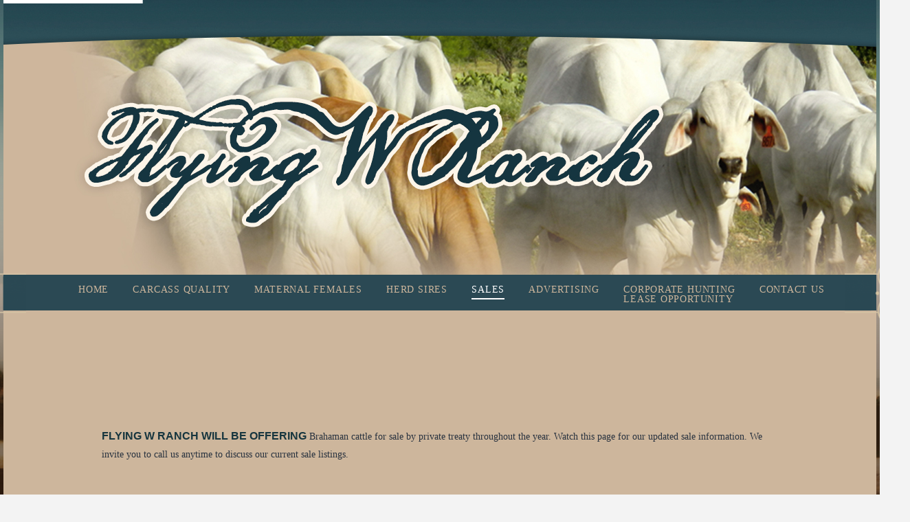

--- FILE ---
content_type: text/html; charset=UTF-8
request_url: https://flyingwranch.com/sales/
body_size: 15134
content:
<!DOCTYPE html>
<html class="no-js" lang="en-US">
<head>
<meta charset="UTF-8">
<meta name="viewport" content="width=device-width, initial-scale=1.0">
<link rel="pingback" href="https://flyingwranch.com/xmlrpc.php">
<meta name='robots' content='index, follow, max-image-preview:large, max-snippet:-1, max-video-preview:-1' />
	<style>img:is([sizes="auto" i], [sizes^="auto," i]) { contain-intrinsic-size: 3000px 1500px }</style>
	
	<!-- This site is optimized with the Yoast SEO plugin v26.7 - https://yoast.com/wordpress/plugins/seo/ -->
	<title>Sales - Flying W Ranch - Brahman Cattle - Texas</title>
	<meta name="description" content="Flying W Ranch will be offering Brahaman cattle for sale by private treaty throughout the year. Watch this page for our updated sale information." />
	<link rel="canonical" href="https://flyingwranch.com/sales/" />
	<meta property="og:locale" content="en_US" />
	<meta property="og:type" content="article" />
	<meta property="og:title" content="Sales - Flying W Ranch - Brahman Cattle - Texas" />
	<meta property="og:description" content="Flying W Ranch will be offering Brahaman cattle for sale by private treaty throughout the year. Watch this page for our updated sale information." />
	<meta property="og:url" content="https://flyingwranch.com/sales/" />
	<meta property="og:site_name" content="Flying W Ranch" />
	<meta property="article:modified_time" content="2019-06-26T18:34:24+00:00" />
	<meta property="og:image" content="https://flyingwranch.com/wp-content/uploads/2015/08/Flying-W-Ranch-Logo1.png" />
	<meta property="og:image:width" content="863" />
	<meta property="og:image:height" content="222" />
	<meta property="og:image:type" content="image/png" />
	<meta name="twitter:card" content="summary_large_image" />
	<meta name="twitter:label1" content="Est. reading time" />
	<meta name="twitter:data1" content="6 minutes" />
	<script type="application/ld+json" class="yoast-schema-graph">{"@context":"https://schema.org","@graph":[{"@type":"WebPage","@id":"https://flyingwranch.com/sales/","url":"https://flyingwranch.com/sales/","name":"Sales - Flying W Ranch - Brahman Cattle - Texas","isPartOf":{"@id":"https://flyingwranch.com/#website"},"datePublished":"2015-08-11T14:29:30+00:00","dateModified":"2019-06-26T18:34:24+00:00","description":"Flying W Ranch will be offering Brahaman cattle for sale by private treaty throughout the year. Watch this page for our updated sale information.","breadcrumb":{"@id":"https://flyingwranch.com/sales/#breadcrumb"},"inLanguage":"en-US","potentialAction":[{"@type":"ReadAction","target":["https://flyingwranch.com/sales/"]}]},{"@type":"BreadcrumbList","@id":"https://flyingwranch.com/sales/#breadcrumb","itemListElement":[{"@type":"ListItem","position":1,"name":"Home","item":"https://flyingwranch.com/"},{"@type":"ListItem","position":2,"name":"Sales"}]},{"@type":"WebSite","@id":"https://flyingwranch.com/#website","url":"https://flyingwranch.com/","name":"Flying W Ranch","description":"Flying W Ranch | Crockett County, Texas","potentialAction":[{"@type":"SearchAction","target":{"@type":"EntryPoint","urlTemplate":"https://flyingwranch.com/?s={search_term_string}"},"query-input":{"@type":"PropertyValueSpecification","valueRequired":true,"valueName":"search_term_string"}}],"inLanguage":"en-US"}]}</script>
	<!-- / Yoast SEO plugin. -->


<link rel="alternate" type="application/rss+xml" title="Flying W Ranch &raquo; Feed" href="https://flyingwranch.com/feed/" />
<link rel="alternate" type="application/rss+xml" title="Flying W Ranch &raquo; Comments Feed" href="https://flyingwranch.com/comments/feed/" />
<script type="text/javascript">
/* <![CDATA[ */
window._wpemojiSettings = {"baseUrl":"https:\/\/s.w.org\/images\/core\/emoji\/16.0.1\/72x72\/","ext":".png","svgUrl":"https:\/\/s.w.org\/images\/core\/emoji\/16.0.1\/svg\/","svgExt":".svg","source":{"concatemoji":"https:\/\/flyingwranch.com\/wp-includes\/js\/wp-emoji-release.min.js?ver=6.8.3"}};
/*! This file is auto-generated */
!function(s,n){var o,i,e;function c(e){try{var t={supportTests:e,timestamp:(new Date).valueOf()};sessionStorage.setItem(o,JSON.stringify(t))}catch(e){}}function p(e,t,n){e.clearRect(0,0,e.canvas.width,e.canvas.height),e.fillText(t,0,0);var t=new Uint32Array(e.getImageData(0,0,e.canvas.width,e.canvas.height).data),a=(e.clearRect(0,0,e.canvas.width,e.canvas.height),e.fillText(n,0,0),new Uint32Array(e.getImageData(0,0,e.canvas.width,e.canvas.height).data));return t.every(function(e,t){return e===a[t]})}function u(e,t){e.clearRect(0,0,e.canvas.width,e.canvas.height),e.fillText(t,0,0);for(var n=e.getImageData(16,16,1,1),a=0;a<n.data.length;a++)if(0!==n.data[a])return!1;return!0}function f(e,t,n,a){switch(t){case"flag":return n(e,"\ud83c\udff3\ufe0f\u200d\u26a7\ufe0f","\ud83c\udff3\ufe0f\u200b\u26a7\ufe0f")?!1:!n(e,"\ud83c\udde8\ud83c\uddf6","\ud83c\udde8\u200b\ud83c\uddf6")&&!n(e,"\ud83c\udff4\udb40\udc67\udb40\udc62\udb40\udc65\udb40\udc6e\udb40\udc67\udb40\udc7f","\ud83c\udff4\u200b\udb40\udc67\u200b\udb40\udc62\u200b\udb40\udc65\u200b\udb40\udc6e\u200b\udb40\udc67\u200b\udb40\udc7f");case"emoji":return!a(e,"\ud83e\udedf")}return!1}function g(e,t,n,a){var r="undefined"!=typeof WorkerGlobalScope&&self instanceof WorkerGlobalScope?new OffscreenCanvas(300,150):s.createElement("canvas"),o=r.getContext("2d",{willReadFrequently:!0}),i=(o.textBaseline="top",o.font="600 32px Arial",{});return e.forEach(function(e){i[e]=t(o,e,n,a)}),i}function t(e){var t=s.createElement("script");t.src=e,t.defer=!0,s.head.appendChild(t)}"undefined"!=typeof Promise&&(o="wpEmojiSettingsSupports",i=["flag","emoji"],n.supports={everything:!0,everythingExceptFlag:!0},e=new Promise(function(e){s.addEventListener("DOMContentLoaded",e,{once:!0})}),new Promise(function(t){var n=function(){try{var e=JSON.parse(sessionStorage.getItem(o));if("object"==typeof e&&"number"==typeof e.timestamp&&(new Date).valueOf()<e.timestamp+604800&&"object"==typeof e.supportTests)return e.supportTests}catch(e){}return null}();if(!n){if("undefined"!=typeof Worker&&"undefined"!=typeof OffscreenCanvas&&"undefined"!=typeof URL&&URL.createObjectURL&&"undefined"!=typeof Blob)try{var e="postMessage("+g.toString()+"("+[JSON.stringify(i),f.toString(),p.toString(),u.toString()].join(",")+"));",a=new Blob([e],{type:"text/javascript"}),r=new Worker(URL.createObjectURL(a),{name:"wpTestEmojiSupports"});return void(r.onmessage=function(e){c(n=e.data),r.terminate(),t(n)})}catch(e){}c(n=g(i,f,p,u))}t(n)}).then(function(e){for(var t in e)n.supports[t]=e[t],n.supports.everything=n.supports.everything&&n.supports[t],"flag"!==t&&(n.supports.everythingExceptFlag=n.supports.everythingExceptFlag&&n.supports[t]);n.supports.everythingExceptFlag=n.supports.everythingExceptFlag&&!n.supports.flag,n.DOMReady=!1,n.readyCallback=function(){n.DOMReady=!0}}).then(function(){return e}).then(function(){var e;n.supports.everything||(n.readyCallback(),(e=n.source||{}).concatemoji?t(e.concatemoji):e.wpemoji&&e.twemoji&&(t(e.twemoji),t(e.wpemoji)))}))}((window,document),window._wpemojiSettings);
/* ]]> */
</script>
<style id='wp-emoji-styles-inline-css' type='text/css'>

	img.wp-smiley, img.emoji {
		display: inline !important;
		border: none !important;
		box-shadow: none !important;
		height: 1em !important;
		width: 1em !important;
		margin: 0 0.07em !important;
		vertical-align: -0.1em !important;
		background: none !important;
		padding: 0 !important;
	}
</style>
<link rel='stylesheet' id='wp-block-library-css' href='https://flyingwranch.com/wp-includes/css/dist/block-library/style.min.css?ver=6.8.3' type='text/css' media='all' />
<style id='wp-block-library-theme-inline-css' type='text/css'>
.wp-block-audio :where(figcaption){color:#555;font-size:13px;text-align:center}.is-dark-theme .wp-block-audio :where(figcaption){color:#ffffffa6}.wp-block-audio{margin:0 0 1em}.wp-block-code{border:1px solid #ccc;border-radius:4px;font-family:Menlo,Consolas,monaco,monospace;padding:.8em 1em}.wp-block-embed :where(figcaption){color:#555;font-size:13px;text-align:center}.is-dark-theme .wp-block-embed :where(figcaption){color:#ffffffa6}.wp-block-embed{margin:0 0 1em}.blocks-gallery-caption{color:#555;font-size:13px;text-align:center}.is-dark-theme .blocks-gallery-caption{color:#ffffffa6}:root :where(.wp-block-image figcaption){color:#555;font-size:13px;text-align:center}.is-dark-theme :root :where(.wp-block-image figcaption){color:#ffffffa6}.wp-block-image{margin:0 0 1em}.wp-block-pullquote{border-bottom:4px solid;border-top:4px solid;color:currentColor;margin-bottom:1.75em}.wp-block-pullquote cite,.wp-block-pullquote footer,.wp-block-pullquote__citation{color:currentColor;font-size:.8125em;font-style:normal;text-transform:uppercase}.wp-block-quote{border-left:.25em solid;margin:0 0 1.75em;padding-left:1em}.wp-block-quote cite,.wp-block-quote footer{color:currentColor;font-size:.8125em;font-style:normal;position:relative}.wp-block-quote:where(.has-text-align-right){border-left:none;border-right:.25em solid;padding-left:0;padding-right:1em}.wp-block-quote:where(.has-text-align-center){border:none;padding-left:0}.wp-block-quote.is-large,.wp-block-quote.is-style-large,.wp-block-quote:where(.is-style-plain){border:none}.wp-block-search .wp-block-search__label{font-weight:700}.wp-block-search__button{border:1px solid #ccc;padding:.375em .625em}:where(.wp-block-group.has-background){padding:1.25em 2.375em}.wp-block-separator.has-css-opacity{opacity:.4}.wp-block-separator{border:none;border-bottom:2px solid;margin-left:auto;margin-right:auto}.wp-block-separator.has-alpha-channel-opacity{opacity:1}.wp-block-separator:not(.is-style-wide):not(.is-style-dots){width:100px}.wp-block-separator.has-background:not(.is-style-dots){border-bottom:none;height:1px}.wp-block-separator.has-background:not(.is-style-wide):not(.is-style-dots){height:2px}.wp-block-table{margin:0 0 1em}.wp-block-table td,.wp-block-table th{word-break:normal}.wp-block-table :where(figcaption){color:#555;font-size:13px;text-align:center}.is-dark-theme .wp-block-table :where(figcaption){color:#ffffffa6}.wp-block-video :where(figcaption){color:#555;font-size:13px;text-align:center}.is-dark-theme .wp-block-video :where(figcaption){color:#ffffffa6}.wp-block-video{margin:0 0 1em}:root :where(.wp-block-template-part.has-background){margin-bottom:0;margin-top:0;padding:1.25em 2.375em}
</style>
<style id='classic-theme-styles-inline-css' type='text/css'>
/*! This file is auto-generated */
.wp-block-button__link{color:#fff;background-color:#32373c;border-radius:9999px;box-shadow:none;text-decoration:none;padding:calc(.667em + 2px) calc(1.333em + 2px);font-size:1.125em}.wp-block-file__button{background:#32373c;color:#fff;text-decoration:none}
</style>
<style id='global-styles-inline-css' type='text/css'>
:root{--wp--preset--aspect-ratio--square: 1;--wp--preset--aspect-ratio--4-3: 4/3;--wp--preset--aspect-ratio--3-4: 3/4;--wp--preset--aspect-ratio--3-2: 3/2;--wp--preset--aspect-ratio--2-3: 2/3;--wp--preset--aspect-ratio--16-9: 16/9;--wp--preset--aspect-ratio--9-16: 9/16;--wp--preset--color--black: #000000;--wp--preset--color--cyan-bluish-gray: #abb8c3;--wp--preset--color--white: #ffffff;--wp--preset--color--pale-pink: #f78da7;--wp--preset--color--vivid-red: #cf2e2e;--wp--preset--color--luminous-vivid-orange: #ff6900;--wp--preset--color--luminous-vivid-amber: #fcb900;--wp--preset--color--light-green-cyan: #7bdcb5;--wp--preset--color--vivid-green-cyan: #00d084;--wp--preset--color--pale-cyan-blue: #8ed1fc;--wp--preset--color--vivid-cyan-blue: #0693e3;--wp--preset--color--vivid-purple: #9b51e0;--wp--preset--gradient--vivid-cyan-blue-to-vivid-purple: linear-gradient(135deg,rgba(6,147,227,1) 0%,rgb(155,81,224) 100%);--wp--preset--gradient--light-green-cyan-to-vivid-green-cyan: linear-gradient(135deg,rgb(122,220,180) 0%,rgb(0,208,130) 100%);--wp--preset--gradient--luminous-vivid-amber-to-luminous-vivid-orange: linear-gradient(135deg,rgba(252,185,0,1) 0%,rgba(255,105,0,1) 100%);--wp--preset--gradient--luminous-vivid-orange-to-vivid-red: linear-gradient(135deg,rgba(255,105,0,1) 0%,rgb(207,46,46) 100%);--wp--preset--gradient--very-light-gray-to-cyan-bluish-gray: linear-gradient(135deg,rgb(238,238,238) 0%,rgb(169,184,195) 100%);--wp--preset--gradient--cool-to-warm-spectrum: linear-gradient(135deg,rgb(74,234,220) 0%,rgb(151,120,209) 20%,rgb(207,42,186) 40%,rgb(238,44,130) 60%,rgb(251,105,98) 80%,rgb(254,248,76) 100%);--wp--preset--gradient--blush-light-purple: linear-gradient(135deg,rgb(255,206,236) 0%,rgb(152,150,240) 100%);--wp--preset--gradient--blush-bordeaux: linear-gradient(135deg,rgb(254,205,165) 0%,rgb(254,45,45) 50%,rgb(107,0,62) 100%);--wp--preset--gradient--luminous-dusk: linear-gradient(135deg,rgb(255,203,112) 0%,rgb(199,81,192) 50%,rgb(65,88,208) 100%);--wp--preset--gradient--pale-ocean: linear-gradient(135deg,rgb(255,245,203) 0%,rgb(182,227,212) 50%,rgb(51,167,181) 100%);--wp--preset--gradient--electric-grass: linear-gradient(135deg,rgb(202,248,128) 0%,rgb(113,206,126) 100%);--wp--preset--gradient--midnight: linear-gradient(135deg,rgb(2,3,129) 0%,rgb(40,116,252) 100%);--wp--preset--font-size--small: 13px;--wp--preset--font-size--medium: 20px;--wp--preset--font-size--large: 36px;--wp--preset--font-size--x-large: 42px;--wp--preset--spacing--20: 0.44rem;--wp--preset--spacing--30: 0.67rem;--wp--preset--spacing--40: 1rem;--wp--preset--spacing--50: 1.5rem;--wp--preset--spacing--60: 2.25rem;--wp--preset--spacing--70: 3.38rem;--wp--preset--spacing--80: 5.06rem;--wp--preset--shadow--natural: 6px 6px 9px rgba(0, 0, 0, 0.2);--wp--preset--shadow--deep: 12px 12px 50px rgba(0, 0, 0, 0.4);--wp--preset--shadow--sharp: 6px 6px 0px rgba(0, 0, 0, 0.2);--wp--preset--shadow--outlined: 6px 6px 0px -3px rgba(255, 255, 255, 1), 6px 6px rgba(0, 0, 0, 1);--wp--preset--shadow--crisp: 6px 6px 0px rgba(0, 0, 0, 1);}:where(.is-layout-flex){gap: 0.5em;}:where(.is-layout-grid){gap: 0.5em;}body .is-layout-flex{display: flex;}.is-layout-flex{flex-wrap: wrap;align-items: center;}.is-layout-flex > :is(*, div){margin: 0;}body .is-layout-grid{display: grid;}.is-layout-grid > :is(*, div){margin: 0;}:where(.wp-block-columns.is-layout-flex){gap: 2em;}:where(.wp-block-columns.is-layout-grid){gap: 2em;}:where(.wp-block-post-template.is-layout-flex){gap: 1.25em;}:where(.wp-block-post-template.is-layout-grid){gap: 1.25em;}.has-black-color{color: var(--wp--preset--color--black) !important;}.has-cyan-bluish-gray-color{color: var(--wp--preset--color--cyan-bluish-gray) !important;}.has-white-color{color: var(--wp--preset--color--white) !important;}.has-pale-pink-color{color: var(--wp--preset--color--pale-pink) !important;}.has-vivid-red-color{color: var(--wp--preset--color--vivid-red) !important;}.has-luminous-vivid-orange-color{color: var(--wp--preset--color--luminous-vivid-orange) !important;}.has-luminous-vivid-amber-color{color: var(--wp--preset--color--luminous-vivid-amber) !important;}.has-light-green-cyan-color{color: var(--wp--preset--color--light-green-cyan) !important;}.has-vivid-green-cyan-color{color: var(--wp--preset--color--vivid-green-cyan) !important;}.has-pale-cyan-blue-color{color: var(--wp--preset--color--pale-cyan-blue) !important;}.has-vivid-cyan-blue-color{color: var(--wp--preset--color--vivid-cyan-blue) !important;}.has-vivid-purple-color{color: var(--wp--preset--color--vivid-purple) !important;}.has-black-background-color{background-color: var(--wp--preset--color--black) !important;}.has-cyan-bluish-gray-background-color{background-color: var(--wp--preset--color--cyan-bluish-gray) !important;}.has-white-background-color{background-color: var(--wp--preset--color--white) !important;}.has-pale-pink-background-color{background-color: var(--wp--preset--color--pale-pink) !important;}.has-vivid-red-background-color{background-color: var(--wp--preset--color--vivid-red) !important;}.has-luminous-vivid-orange-background-color{background-color: var(--wp--preset--color--luminous-vivid-orange) !important;}.has-luminous-vivid-amber-background-color{background-color: var(--wp--preset--color--luminous-vivid-amber) !important;}.has-light-green-cyan-background-color{background-color: var(--wp--preset--color--light-green-cyan) !important;}.has-vivid-green-cyan-background-color{background-color: var(--wp--preset--color--vivid-green-cyan) !important;}.has-pale-cyan-blue-background-color{background-color: var(--wp--preset--color--pale-cyan-blue) !important;}.has-vivid-cyan-blue-background-color{background-color: var(--wp--preset--color--vivid-cyan-blue) !important;}.has-vivid-purple-background-color{background-color: var(--wp--preset--color--vivid-purple) !important;}.has-black-border-color{border-color: var(--wp--preset--color--black) !important;}.has-cyan-bluish-gray-border-color{border-color: var(--wp--preset--color--cyan-bluish-gray) !important;}.has-white-border-color{border-color: var(--wp--preset--color--white) !important;}.has-pale-pink-border-color{border-color: var(--wp--preset--color--pale-pink) !important;}.has-vivid-red-border-color{border-color: var(--wp--preset--color--vivid-red) !important;}.has-luminous-vivid-orange-border-color{border-color: var(--wp--preset--color--luminous-vivid-orange) !important;}.has-luminous-vivid-amber-border-color{border-color: var(--wp--preset--color--luminous-vivid-amber) !important;}.has-light-green-cyan-border-color{border-color: var(--wp--preset--color--light-green-cyan) !important;}.has-vivid-green-cyan-border-color{border-color: var(--wp--preset--color--vivid-green-cyan) !important;}.has-pale-cyan-blue-border-color{border-color: var(--wp--preset--color--pale-cyan-blue) !important;}.has-vivid-cyan-blue-border-color{border-color: var(--wp--preset--color--vivid-cyan-blue) !important;}.has-vivid-purple-border-color{border-color: var(--wp--preset--color--vivid-purple) !important;}.has-vivid-cyan-blue-to-vivid-purple-gradient-background{background: var(--wp--preset--gradient--vivid-cyan-blue-to-vivid-purple) !important;}.has-light-green-cyan-to-vivid-green-cyan-gradient-background{background: var(--wp--preset--gradient--light-green-cyan-to-vivid-green-cyan) !important;}.has-luminous-vivid-amber-to-luminous-vivid-orange-gradient-background{background: var(--wp--preset--gradient--luminous-vivid-amber-to-luminous-vivid-orange) !important;}.has-luminous-vivid-orange-to-vivid-red-gradient-background{background: var(--wp--preset--gradient--luminous-vivid-orange-to-vivid-red) !important;}.has-very-light-gray-to-cyan-bluish-gray-gradient-background{background: var(--wp--preset--gradient--very-light-gray-to-cyan-bluish-gray) !important;}.has-cool-to-warm-spectrum-gradient-background{background: var(--wp--preset--gradient--cool-to-warm-spectrum) !important;}.has-blush-light-purple-gradient-background{background: var(--wp--preset--gradient--blush-light-purple) !important;}.has-blush-bordeaux-gradient-background{background: var(--wp--preset--gradient--blush-bordeaux) !important;}.has-luminous-dusk-gradient-background{background: var(--wp--preset--gradient--luminous-dusk) !important;}.has-pale-ocean-gradient-background{background: var(--wp--preset--gradient--pale-ocean) !important;}.has-electric-grass-gradient-background{background: var(--wp--preset--gradient--electric-grass) !important;}.has-midnight-gradient-background{background: var(--wp--preset--gradient--midnight) !important;}.has-small-font-size{font-size: var(--wp--preset--font-size--small) !important;}.has-medium-font-size{font-size: var(--wp--preset--font-size--medium) !important;}.has-large-font-size{font-size: var(--wp--preset--font-size--large) !important;}.has-x-large-font-size{font-size: var(--wp--preset--font-size--x-large) !important;}
:where(.wp-block-post-template.is-layout-flex){gap: 1.25em;}:where(.wp-block-post-template.is-layout-grid){gap: 1.25em;}
:where(.wp-block-columns.is-layout-flex){gap: 2em;}:where(.wp-block-columns.is-layout-grid){gap: 2em;}
:root :where(.wp-block-pullquote){font-size: 1.5em;line-height: 1.6;}
</style>
<link rel='stylesheet' id='x-stack-css' href='https://flyingwranch.com/wp-content/themes/pro/framework/dist/css/site/stacks/renew.css?ver=6.7.6' type='text/css' media='all' />
<style id='cs-inline-css' type='text/css'>
@media (min-width:1200px){.x-hide-xl{display:none !important;}}@media (min-width:979px) and (max-width:1199px){.x-hide-lg{display:none !important;}}@media (min-width:767px) and (max-width:978px){.x-hide-md{display:none !important;}}@media (min-width:480px) and (max-width:766px){.x-hide-sm{display:none !important;}}@media (max-width:479px){.x-hide-xs{display:none !important;}} a,h1 a:hover,h2 a:hover,h3 a:hover,h4 a:hover,h5 a:hover,h6 a:hover,.x-comment-time:hover,#reply-title small a,.comment-reply-link:hover,.x-comment-author a:hover,.x-recent-posts a:hover .h-recent-posts{color:#ffffff;}a:hover,#reply-title small a:hover{color:#2b4954;}.entry-title i,.entry-title svg{color:#dddddd;}a.x-img-thumbnail:hover,li.bypostauthor > article.comment{border-color:#ffffff;}.flex-direction-nav a,.flex-control-nav a:hover,.flex-control-nav a.flex-active,.x-dropcap,.x-skill-bar .bar,.x-pricing-column.featured h2,.h-comments-title small,.x-pagination a:hover,.woocommerce-pagination a:hover,.x-entry-share .x-share:hover,.entry-thumb,.widget_tag_cloud .tagcloud a:hover,.widget_product_tag_cloud .tagcloud a:hover,.x-highlight,.x-recent-posts .x-recent-posts-img:after,.x-portfolio-filters{background-color:#ffffff;}.x-portfolio-filters:hover{background-color:#2b4954;}.x-main{width:calc(72% - 3.20197%);}.x-sidebar{width:calc(100% - 3.20197% - 72%);}.h-landmark{font-weight:inherit;}.x-comment-author a{color:#28323f;}.x-comment-author a,.comment-form-author label,.comment-form-email label,.comment-form-url label,.comment-form-rating label,.comment-form-comment label,.widget_calendar #wp-calendar caption,.widget_calendar #wp-calendar th,.x-accordion-heading .x-accordion-toggle,.x-nav-tabs > li > a:hover,.x-nav-tabs > .active > a,.x-nav-tabs > .active > a:hover{color:#2b4954;}.widget_calendar #wp-calendar th{border-bottom-color:#2b4954;}.x-pagination span.current,.woocommerce-pagination span[aria-current],.x-portfolio-filters-menu,.widget_tag_cloud .tagcloud a,.h-feature-headline span i,.widget_price_filter .ui-slider .ui-slider-handle{background-color:#2b4954;}@media (max-width:978.98px){}@media (max-width:978.98px){.x-content-sidebar-active .alignwide,.x-sidebar-content-active .alignwide{width:calc((1168.4 / 1117.6) * 100%);max-width:calc((1168.4 / 1117.6) * 100%);margin-left:calc((((1168.4 / 1117.6) * 100%) - 100%) / -2);}}@media (max-width:978.98px){.x-content-sidebar-active .alignfull,.x-sidebar-content-active .alignfull{width:calc((1270 / 1117.6) * 100%);max-width:calc((1270 / 1117.6) * 100%);margin-left:calc((((1270 / 1117.6) * 100%) - 100%) / -2);}}.x-full-width-active .alignwide{width:calc((1168.4 / 1117.6) * 100%);max-width:calc((1168.4 / 1117.6) * 100%);margin-left:calc((((1168.4 / 1117.6) * 100%) - 100%) / -2);}.x-full-width-active .alignfull{width:calc((1270 / 1117.6) * 100%);max-width:calc((1270 / 1117.6) * 100%);margin-left:calc((((1270 / 1117.6) * 100%) - 100%) / -2);}html{font-size:14px;}@media (min-width:479px){html{font-size:14px;}}@media (min-width:766px){html{font-size:14px;}}@media (min-width:978px){html{font-size:14px;}}@media (min-width:1199px){html{font-size:14px;}}body{font-style:normal;font-weight:inherit;color:#28323f;background-color:#f3f3f3;}.w-b{font-weight:inherit !important;}h1,h2,h3,h4,h5,h6,.h1,.h2,.h3,.h4,.h5,.h6,.x-text-headline{font-family:inherit;font-style:normal;font-weight:inherit;}h1,.h1{letter-spacing:0.018em;}h2,.h2{letter-spacing:0.025em;}h3,.h3{letter-spacing:0.031em;}h4,.h4{letter-spacing:0.042em;}h5,.h5{letter-spacing:0.048em;}h6,.h6{letter-spacing:0.071em;}.w-h{font-weight:inherit !important;}.x-container.width{width:88%;}.x-container.max{max-width:1270px;}.x-bar-content.x-container.width{flex-basis:88%;}.site,.x-site{width:88%;max-width:1270px;}.x-main.full{float:none;clear:both;display:block;width:auto;}@media (max-width:978.98px){.x-main.full,.x-main.left,.x-main.right,.x-sidebar.left,.x-sidebar.right{float:none;display:block;width:auto !important;}}.entry-header,.entry-content{font-size:1rem;}body,input,button,select,textarea{font-family:inherit;}h1,h2,h3,h4,h5,h6,.h1,.h2,.h3,.h4,.h5,.h6,h1 a,h2 a,h3 a,h4 a,h5 a,h6 a,.h1 a,.h2 a,.h3 a,.h4 a,.h5 a,.h6 a,blockquote{color:#2b4954;}.cfc-h-tx{color:#2b4954 !important;}.cfc-h-bd{border-color:#2b4954 !important;}.cfc-h-bg{background-color:#2b4954 !important;}.cfc-b-tx{color:#28323f !important;}.cfc-b-bd{border-color:#28323f !important;}.cfc-b-bg{background-color:#28323f !important;}.x-btn,.button,[type="submit"]{color:#ffffff;border-color:#2b4954;background-color:#2b4954;border-width:3px;text-transform:uppercase;background-color:transparent;padding:0.385em 0.923em 0.538em;font-size:13px;}.x-btn:hover,.button:hover,[type="submit"]:hover{color:#2b4954;border-color:#ffffff;background-color:#ef2201;border-width:3px;text-transform:uppercase;background-color:transparent;}.x-btn.x-btn-real,.x-btn.x-btn-real:hover{margin-bottom:0.25em;text-shadow:0 0.075em 0.075em rgba(0,0,0,0.65);}.x-btn.x-btn-real{box-shadow:0 0.25em 0 0 #a71000,0 4px 9px rgba(0,0,0,0.75);}.x-btn.x-btn-real:hover{box-shadow:0 0.25em 0 0 #a71000,0 4px 9px rgba(0,0,0,0.75);}.x-btn.x-btn-flat,.x-btn.x-btn-flat:hover{margin-bottom:0;text-shadow:0 0.075em 0.075em rgba(0,0,0,0.65);box-shadow:none;}.x-btn.x-btn-transparent,.x-btn.x-btn-transparent:hover{margin-bottom:0;border-width:3px;text-shadow:none;text-transform:uppercase;background-color:transparent;box-shadow:none;}.x-topbar .p-info,.x-topbar .p-info a,.x-topbar .x-social-global a{color:#ffffff;}.x-topbar .p-info a:hover{color:#2b4954;}.x-topbar{background-color:#2b4954;}.x-navbar .desktop .x-nav > li:before{padding-top:15px;}.x-navbar .desktop .x-nav > li > a,.x-navbar .desktop .sub-menu li > a,.x-navbar .mobile .x-nav li a{color:#cdb69c;}.x-navbar .desktop .x-nav > li > a:hover,.x-navbar .desktop .x-nav > .x-active > a,.x-navbar .desktop .x-nav > .current-menu-item > a,.x-navbar .desktop .sub-menu li > a:hover,.x-navbar .desktop .sub-menu li.x-active > a,.x-navbar .desktop .sub-menu li.current-menu-item > a,.x-navbar .desktop .x-nav .x-megamenu > .sub-menu > li > a,.x-navbar .mobile .x-nav li > a:hover,.x-navbar .mobile .x-nav li.x-active > a,.x-navbar .mobile .x-nav li.current-menu-item > a{color:#ffffff;}.x-btn-navbar,.x-btn-navbar:hover{color:#ffffff;}.x-navbar .desktop .sub-menu li:before,.x-navbar .desktop .sub-menu li:after{background-color:#cdb69c;}.x-navbar,.x-navbar .sub-menu{background-color:#2b4954 !important;}.x-btn-navbar,.x-btn-navbar.collapsed:hover{background-color:#cdb69c;}.x-btn-navbar.collapsed{background-color:#2b4954;}.x-navbar .desktop .x-nav > li > a:hover > span,.x-navbar .desktop .x-nav > li.x-active > a > span,.x-navbar .desktop .x-nav > li.current-menu-item > a > span{box-shadow:0 2px 0 0 #ffffff;}.x-navbar .desktop .x-nav > li > a{height:52px;padding-top:15px;}.x-navbar .desktop .x-nav > li ul{top:52px;}.x-colophon.bottom{background-color:#2b4954;}.x-colophon.bottom,.x-colophon.bottom a,.x-colophon.bottom .x-social-global a{color:#ffffff;}.x-navbar.x-navbar-fixed-top.x-container.max.width{width:88%%;max-width:1270pxpx;}.x-navbar-inner{min-height:52px;}.x-brand{margin-top:0px;font-family:inherit;font-size:42px;font-style:normal;font-weight:inherit;letter-spacing:0.019em;color:#ffffff;}.x-brand:hover,.x-brand:focus{color:#ffffff;}.x-brand img{width:calc(0px / 2);}.x-navbar .x-nav-wrap .x-nav > li > a{font-family:inherit;font-style:normal;font-weight:inherit;letter-spacing:0.056em;text-transform:uppercase;}.x-navbar .desktop .x-nav > li > a{font-size:14px;}.x-navbar .desktop .x-nav > li > a:not(.x-btn-navbar-woocommerce){padding-left:18px;padding-right:18px;}.x-navbar .desktop .x-nav > li > a > span{margin-right:-0.056em;}.x-btn-navbar{margin-top:20px;}.x-btn-navbar,.x-btn-navbar.collapsed{font-size:24px;}@media (max-width:979px){.x-widgetbar{left:0;right:0;}}.x-colophon.bottom{background-color:#2b4954;}.x-colophon.bottom,.x-colophon.bottom a,.x-colophon.bottom .x-social-global a{color:#ffffff;}.bg .mejs-container,.x-video .mejs-container{position:unset !important;} @font-face{font-family:'FontAwesomePro';font-style:normal;font-weight:900;font-display:block;src:url('https://flyingwranch.com/wp-content/themes/pro/cornerstone/assets/fonts/fa-solid-900.woff2?ver=6.7.2') format('woff2'),url('https://flyingwranch.com/wp-content/themes/pro/cornerstone/assets/fonts/fa-solid-900.ttf?ver=6.7.2') format('truetype');}[data-x-fa-pro-icon]{font-family:"FontAwesomePro" !important;}[data-x-fa-pro-icon]:before{content:attr(data-x-fa-pro-icon);}[data-x-icon],[data-x-icon-o],[data-x-icon-l],[data-x-icon-s],[data-x-icon-b],[data-x-icon-sr],[data-x-icon-ss],[data-x-icon-sl],[data-x-fa-pro-icon],[class*="cs-fa-"]{display:inline-flex;font-style:normal;font-weight:400;text-decoration:inherit;text-rendering:auto;-webkit-font-smoothing:antialiased;-moz-osx-font-smoothing:grayscale;}[data-x-icon].left,[data-x-icon-o].left,[data-x-icon-l].left,[data-x-icon-s].left,[data-x-icon-b].left,[data-x-icon-sr].left,[data-x-icon-ss].left,[data-x-icon-sl].left,[data-x-fa-pro-icon].left,[class*="cs-fa-"].left{margin-right:0.5em;}[data-x-icon].right,[data-x-icon-o].right,[data-x-icon-l].right,[data-x-icon-s].right,[data-x-icon-b].right,[data-x-icon-sr].right,[data-x-icon-ss].right,[data-x-icon-sl].right,[data-x-fa-pro-icon].right,[class*="cs-fa-"].right{margin-left:0.5em;}[data-x-icon]:before,[data-x-icon-o]:before,[data-x-icon-l]:before,[data-x-icon-s]:before,[data-x-icon-b]:before,[data-x-icon-sr]:before,[data-x-icon-ss]:before,[data-x-icon-sl]:before,[data-x-fa-pro-icon]:before,[class*="cs-fa-"]:before{line-height:1;}@font-face{font-family:'FontAwesome';font-style:normal;font-weight:900;font-display:block;src:url('https://flyingwranch.com/wp-content/themes/pro/cornerstone/assets/fonts/fa-solid-900.woff2?ver=6.7.2') format('woff2'),url('https://flyingwranch.com/wp-content/themes/pro/cornerstone/assets/fonts/fa-solid-900.ttf?ver=6.7.2') format('truetype');}[data-x-icon],[data-x-icon-s],[data-x-icon][class*="cs-fa-"]{font-family:"FontAwesome" !important;font-weight:900;}[data-x-icon]:before,[data-x-icon][class*="cs-fa-"]:before{content:attr(data-x-icon);}[data-x-icon-s]:before{content:attr(data-x-icon-s);}@font-face{font-family:'FontAwesomeRegular';font-style:normal;font-weight:400;font-display:block;src:url('https://flyingwranch.com/wp-content/themes/pro/cornerstone/assets/fonts/fa-regular-400.woff2?ver=6.7.2') format('woff2'),url('https://flyingwranch.com/wp-content/themes/pro/cornerstone/assets/fonts/fa-regular-400.ttf?ver=6.7.2') format('truetype');}@font-face{font-family:'FontAwesomePro';font-style:normal;font-weight:400;font-display:block;src:url('https://flyingwranch.com/wp-content/themes/pro/cornerstone/assets/fonts/fa-regular-400.woff2?ver=6.7.2') format('woff2'),url('https://flyingwranch.com/wp-content/themes/pro/cornerstone/assets/fonts/fa-regular-400.ttf?ver=6.7.2') format('truetype');}[data-x-icon-o]{font-family:"FontAwesomeRegular" !important;}[data-x-icon-o]:before{content:attr(data-x-icon-o);}@font-face{font-family:'FontAwesomeLight';font-style:normal;font-weight:300;font-display:block;src:url('https://flyingwranch.com/wp-content/themes/pro/cornerstone/assets/fonts/fa-light-300.woff2?ver=6.7.2') format('woff2'),url('https://flyingwranch.com/wp-content/themes/pro/cornerstone/assets/fonts/fa-light-300.ttf?ver=6.7.2') format('truetype');}@font-face{font-family:'FontAwesomePro';font-style:normal;font-weight:300;font-display:block;src:url('https://flyingwranch.com/wp-content/themes/pro/cornerstone/assets/fonts/fa-light-300.woff2?ver=6.7.2') format('woff2'),url('https://flyingwranch.com/wp-content/themes/pro/cornerstone/assets/fonts/fa-light-300.ttf?ver=6.7.2') format('truetype');}[data-x-icon-l]{font-family:"FontAwesomeLight" !important;font-weight:300;}[data-x-icon-l]:before{content:attr(data-x-icon-l);}@font-face{font-family:'FontAwesomeBrands';font-style:normal;font-weight:normal;font-display:block;src:url('https://flyingwranch.com/wp-content/themes/pro/cornerstone/assets/fonts/fa-brands-400.woff2?ver=6.7.2') format('woff2'),url('https://flyingwranch.com/wp-content/themes/pro/cornerstone/assets/fonts/fa-brands-400.ttf?ver=6.7.2') format('truetype');}[data-x-icon-b]{font-family:"FontAwesomeBrands" !important;}[data-x-icon-b]:before{content:attr(data-x-icon-b);}.widget.widget_rss li .rsswidget:before{content:"\f35d";padding-right:0.4em;font-family:"FontAwesome";} .site{background:#cdb69c;}.x-navbar:before{width:95px;content:" ";background-image:url('https://flyingwranch.com/wp-content/uploads/2015/08/Untitled-1-e1439322541377.png');position:absolute;left:-62px;height:100px;top:-25px;}.x-navbar:after{width:95px;content:" ";background-image:url('https://flyingwranch.com/wp-content/uploads/2015/08/Untitled-1-e1439322946804.png');position:absolute;right:-49px;height:97px;top:-25px}.x-logobar-inner {display: none;}h1 {margin-top:-50px;}h2 {margin-top:-10px;}.x-colophon.bottom {padding:.1%;}body .entry-content img.x-img{border:5px solid #2b4954;}body .entry-content img.x-img{display:block;margin-left:auto;margin-right:auto;}.body-text{font-family:Arial,Helvetica,sans-serif;font-size:12px;line-height:1.6em;color:#000;}.headline1{font-family:"Arial Black",Gadget,sans-serif;font-size:18px;line-height:1.4em;font-weight:normal;text-transform:none;color:#16353e;letter-spacing:2px;}.headline2{font-family:"Century Gothic","Apple Gothic",sans-serif;font-size:32px;line-height:1.4em;font-weight:bold;text-transform:uppercase;color:#16353e;letter-spacing:1px;}.headline3{font-family:"Century Gothic","Apple Gothic",sans-serif;font-size:22px;font-weight:bold;text-transform:none;color:#16353e;letter-spacing:1px;}.emphasis1{font-family:Cambria,Georgia,Times,"Times New Roman",serif;font-size:16px;text-transform:uppercase;color:#2b4954;font-weight:bold;}.emphasis2{font-family:"Century Gothic","Apple Gothic",sans-serif;font-size:16px;text-transform:uppercase;color:#2b4954;font-weight:bold;}.emphasis4{font-family:"Century Gothic","Apple Gothic",sans-serif;font-size:16px;text-transform:uppercase;color:#16353e;font-weight:bold;}.emphasis3{font-family:Georgia,"Times New Roman",Times,serif;font-size:18px;text-transform:none;color:#2b4954;font-weight:bold;font-style:normal;}.subhead1{font-family:Arial,Helvetica,sans-serif;font-size:16px;font-weight:bold;color:#000000;}.subhead2{font-family:"Century Gothic","Apple Gothic",sans-serif;font-size:18px;font-weight:bold;color:#000000;}
</style>
<script type="text/javascript" src="https://flyingwranch.com/wp-includes/js/jquery/jquery.min.js?ver=3.7.1" id="jquery-core-js"></script>
<script type="text/javascript" src="https://flyingwranch.com/wp-includes/js/jquery/jquery-migrate.min.js?ver=3.4.1" id="jquery-migrate-js"></script>
<script type="text/javascript" src="//flyingwranch.com/wp-content/plugins/revslider/sr6/assets/js/rbtools.min.js?ver=6.7.38" async id="tp-tools-js"></script>
<script type="text/javascript" src="//flyingwranch.com/wp-content/plugins/revslider/sr6/assets/js/rs6.min.js?ver=6.7.38" async id="revmin-js"></script>
<link rel="https://api.w.org/" href="https://flyingwranch.com/wp-json/" /><link rel="alternate" title="JSON" type="application/json" href="https://flyingwranch.com/wp-json/wp/v2/pages/16" /><link rel='shortlink' href='https://flyingwranch.com/?p=16' />
<link rel="alternate" title="oEmbed (JSON)" type="application/json+oembed" href="https://flyingwranch.com/wp-json/oembed/1.0/embed?url=https%3A%2F%2Fflyingwranch.com%2Fsales%2F" />
<link rel="alternate" title="oEmbed (XML)" type="text/xml+oembed" href="https://flyingwranch.com/wp-json/oembed/1.0/embed?url=https%3A%2F%2Fflyingwranch.com%2Fsales%2F&#038;format=xml" />
<meta name="generator" content="Powered by Slider Revolution 6.7.38 - responsive, Mobile-Friendly Slider Plugin for WordPress with comfortable drag and drop interface." />
<script>function setREVStartSize(e){
			//window.requestAnimationFrame(function() {
				window.RSIW = window.RSIW===undefined ? window.innerWidth : window.RSIW;
				window.RSIH = window.RSIH===undefined ? window.innerHeight : window.RSIH;
				try {
					var pw = document.getElementById(e.c).parentNode.offsetWidth,
						newh;
					pw = pw===0 || isNaN(pw) || (e.l=="fullwidth" || e.layout=="fullwidth") ? window.RSIW : pw;
					e.tabw = e.tabw===undefined ? 0 : parseInt(e.tabw);
					e.thumbw = e.thumbw===undefined ? 0 : parseInt(e.thumbw);
					e.tabh = e.tabh===undefined ? 0 : parseInt(e.tabh);
					e.thumbh = e.thumbh===undefined ? 0 : parseInt(e.thumbh);
					e.tabhide = e.tabhide===undefined ? 0 : parseInt(e.tabhide);
					e.thumbhide = e.thumbhide===undefined ? 0 : parseInt(e.thumbhide);
					e.mh = e.mh===undefined || e.mh=="" || e.mh==="auto" ? 0 : parseInt(e.mh,0);
					if(e.layout==="fullscreen" || e.l==="fullscreen")
						newh = Math.max(e.mh,window.RSIH);
					else{
						e.gw = Array.isArray(e.gw) ? e.gw : [e.gw];
						for (var i in e.rl) if (e.gw[i]===undefined || e.gw[i]===0) e.gw[i] = e.gw[i-1];
						e.gh = e.el===undefined || e.el==="" || (Array.isArray(e.el) && e.el.length==0)? e.gh : e.el;
						e.gh = Array.isArray(e.gh) ? e.gh : [e.gh];
						for (var i in e.rl) if (e.gh[i]===undefined || e.gh[i]===0) e.gh[i] = e.gh[i-1];
											
						var nl = new Array(e.rl.length),
							ix = 0,
							sl;
						e.tabw = e.tabhide>=pw ? 0 : e.tabw;
						e.thumbw = e.thumbhide>=pw ? 0 : e.thumbw;
						e.tabh = e.tabhide>=pw ? 0 : e.tabh;
						e.thumbh = e.thumbhide>=pw ? 0 : e.thumbh;
						for (var i in e.rl) nl[i] = e.rl[i]<window.RSIW ? 0 : e.rl[i];
						sl = nl[0];
						for (var i in nl) if (sl>nl[i] && nl[i]>0) { sl = nl[i]; ix=i;}
						var m = pw>(e.gw[ix]+e.tabw+e.thumbw) ? 1 : (pw-(e.tabw+e.thumbw)) / (e.gw[ix]);
						newh =  (e.gh[ix] * m) + (e.tabh + e.thumbh);
					}
					var el = document.getElementById(e.c);
					if (el!==null && el) el.style.height = newh+"px";
					el = document.getElementById(e.c+"_wrapper");
					if (el!==null && el) {
						el.style.height = newh+"px";
						el.style.display = "block";
					}
				} catch(e){
					console.log("Failure at Presize of Slider:" + e)
				}
			//});
		  };</script>
</head>
<body class="wp-singular page-template-default page page-id-16 wp-theme-pro x-renew x-boxed-layout-active x-full-width-active x-post-meta-disabled x-page-title-disabled x-navbar-static-active pro-v6_7_6">

  
  
  <div id="x-root" class="x-root">

    
    <div id="top" class="site">

    
      <div class="x-slider-container above">

        
        
        
			<!-- START Sales REVOLUTION SLIDER 6.7.38 --><p class="rs-p-wp-fix"></p>
			<rs-module-wrap id="rev_slider_6_1_wrapper" data-source="gallery" style="visibility:hidden;background:#E9E9E9;padding:0;margin:0px auto;margin-top:0;margin-bottom:0;">
				<rs-module id="rev_slider_6_1" style="" data-version="6.7.38">
					<rs-slides style="overflow: hidden; position: absolute;">
						<rs-slide style="position: absolute;" data-key="rs-6" data-title="Slide" data-anim="adpr:false;">
							<img src="//flyingwranch.com/wp-content/plugins/revslider/sr6/assets/assets/dummy.png" alt="" title="Sales" class="rev-slidebg tp-rs-img rs-lazyload" data-lazyload="//flyingwranch.com/wp-content/uploads/2015/08/Slider1-Home-FlyingW.jpg" data-no-retina>
<!---->					</rs-slide>
						<rs-slide style="position: absolute;" data-key="rs-61" data-title="Slide" data-anim="adpr:false;">
							<img src="//flyingwranch.com/wp-content/plugins/revslider/sr6/assets/assets/dummy.png" alt="" title="Sales" class="rev-slidebg tp-rs-img rs-lazyload" data-lazyload="//flyingwranch.com/wp-content/uploads/2015/08/Slider1-Home-FlyingW.jpg" data-no-retina>
<!---->					</rs-slide>
					</rs-slides>
				</rs-module>
				<script>
					setREVStartSize({c: 'rev_slider_6_1',rl:[1240,1024,778,480],el:[400],gw:[960],gh:[400],type:'standard',justify:'',layout:'fullwidth',mh:"400"});if (window.RS_MODULES!==undefined && window.RS_MODULES.modules!==undefined && window.RS_MODULES.modules["revslider61"]!==undefined) {window.RS_MODULES.modules["revslider61"].once = false;window.revapi6 = undefined;if (window.RS_MODULES.checkMinimal!==undefined) window.RS_MODULES.checkMinimal()}
				</script>
			</rs-module-wrap>
			<!-- END REVOLUTION SLIDER -->

      </div>

    <header class="masthead masthead-inline" role="banner">


  <div class="x-navbar-wrap">
    <div class="x-navbar">
      <div class="x-navbar-inner">
        <div class="x-container max width">
          
<a href="https://flyingwranch.com/" class="x-brand img">
  <img src="//flyingwranch.com/wp-content/uploads/2015/08/Flying-W-Ranch-Logo1.png" alt="Flying W Ranch"></a>
          
<a href="#" id="x-btn-navbar" class="x-btn-navbar collapsed" data-x-toggle="collapse-b" data-x-toggleable="x-nav-wrap-mobile" aria-expanded="false" aria-controls="x-nav-wrap-mobile" role="button">
  <i class='x-framework-icon x-icon-bars' data-x-icon-s='&#xf0c9;' aria-hidden=true></i>  <span class="visually-hidden">Navigation</span>
</a>

<nav class="x-nav-wrap desktop" role="navigation">
  <ul id="menu-main" class="x-nav"><li id="menu-item-26" class="menu-item menu-item-type-post_type menu-item-object-page menu-item-home menu-item-26"><a href="https://flyingwranch.com/"><span>Home<i class="x-icon x-framework-icon x-framework-icon-menu" aria-hidden="true" data-x-icon-s="&#xf103;"></i></span></a></li>
<li id="menu-item-24" class="menu-item menu-item-type-post_type menu-item-object-page menu-item-24"><a href="https://flyingwranch.com/carcass-quality/"><span>Carcass Quality<i class="x-icon x-framework-icon x-framework-icon-menu" aria-hidden="true" data-x-icon-s="&#xf103;"></i></span></a></li>
<li id="menu-item-23" class="menu-item menu-item-type-post_type menu-item-object-page menu-item-23"><a href="https://flyingwranch.com/fantastic-females/"><span>Maternal Females<i class="x-icon x-framework-icon x-framework-icon-menu" aria-hidden="true" data-x-icon-s="&#xf103;"></i></span></a></li>
<li id="menu-item-22" class="menu-item menu-item-type-post_type menu-item-object-page menu-item-22"><a href="https://flyingwranch.com/herd-sires/"><span>Herd Sires<i class="x-icon x-framework-icon x-framework-icon-menu" aria-hidden="true" data-x-icon-s="&#xf103;"></i></span></a></li>
<li id="menu-item-21" class="menu-item menu-item-type-post_type menu-item-object-page current-menu-item page_item page-item-16 current_page_item menu-item-21"><a href="https://flyingwranch.com/sales/" aria-current="page"><span>Sales<i class="x-icon x-framework-icon x-framework-icon-menu" aria-hidden="true" data-x-icon-s="&#xf103;"></i></span></a></li>
<li id="menu-item-145" class="menu-item menu-item-type-post_type menu-item-object-page menu-item-145"><a href="https://flyingwranch.com/advertising/"><span>Advertising<i class="x-icon x-framework-icon x-framework-icon-menu" aria-hidden="true" data-x-icon-s="&#xf103;"></i></span></a></li>
<li id="menu-item-169" class="menu-item menu-item-type-post_type menu-item-object-page menu-item-169"><a href="https://flyingwranch.com/corporate-hunting-lease-opportunity/"><span>Corporate Hunting <br> Lease Opportunity<i class="x-icon x-framework-icon x-framework-icon-menu" aria-hidden="true" data-x-icon-s="&#xf103;"></i></span></a></li>
<li id="menu-item-20" class="menu-item menu-item-type-post_type menu-item-object-page menu-item-20"><a href="https://flyingwranch.com/contact-us/"><span>Contact Us<i class="x-icon x-framework-icon x-framework-icon-menu" aria-hidden="true" data-x-icon-s="&#xf103;"></i></span></a></li>
</ul></nav>

<div id="x-nav-wrap-mobile" class="x-nav-wrap mobile x-collapsed" data-x-toggleable="x-nav-wrap-mobile" data-x-toggle-collapse="1" aria-hidden="true" aria-labelledby="x-btn-navbar">
  <ul id="menu-main-1" class="x-nav"><li class="menu-item menu-item-type-post_type menu-item-object-page menu-item-home menu-item-26"><a href="https://flyingwranch.com/"><span>Home<i class="x-icon x-framework-icon x-framework-icon-menu" aria-hidden="true" data-x-icon-s="&#xf103;"></i></span></a></li>
<li class="menu-item menu-item-type-post_type menu-item-object-page menu-item-24"><a href="https://flyingwranch.com/carcass-quality/"><span>Carcass Quality<i class="x-icon x-framework-icon x-framework-icon-menu" aria-hidden="true" data-x-icon-s="&#xf103;"></i></span></a></li>
<li class="menu-item menu-item-type-post_type menu-item-object-page menu-item-23"><a href="https://flyingwranch.com/fantastic-females/"><span>Maternal Females<i class="x-icon x-framework-icon x-framework-icon-menu" aria-hidden="true" data-x-icon-s="&#xf103;"></i></span></a></li>
<li class="menu-item menu-item-type-post_type menu-item-object-page menu-item-22"><a href="https://flyingwranch.com/herd-sires/"><span>Herd Sires<i class="x-icon x-framework-icon x-framework-icon-menu" aria-hidden="true" data-x-icon-s="&#xf103;"></i></span></a></li>
<li class="menu-item menu-item-type-post_type menu-item-object-page current-menu-item page_item page-item-16 current_page_item menu-item-21"><a href="https://flyingwranch.com/sales/" aria-current="page"><span>Sales<i class="x-icon x-framework-icon x-framework-icon-menu" aria-hidden="true" data-x-icon-s="&#xf103;"></i></span></a></li>
<li class="menu-item menu-item-type-post_type menu-item-object-page menu-item-145"><a href="https://flyingwranch.com/advertising/"><span>Advertising<i class="x-icon x-framework-icon x-framework-icon-menu" aria-hidden="true" data-x-icon-s="&#xf103;"></i></span></a></li>
<li class="menu-item menu-item-type-post_type menu-item-object-page menu-item-169"><a href="https://flyingwranch.com/corporate-hunting-lease-opportunity/"><span>Corporate Hunting <br> Lease Opportunity<i class="x-icon x-framework-icon x-framework-icon-menu" aria-hidden="true" data-x-icon-s="&#xf103;"></i></span></a></li>
<li class="menu-item menu-item-type-post_type menu-item-object-page menu-item-20"><a href="https://flyingwranch.com/contact-us/"><span>Contact Us<i class="x-icon x-framework-icon x-framework-icon-menu" aria-hidden="true" data-x-icon-s="&#xf103;"></i></span></a></li>
</ul></div>

        </div>
      </div>
    </div>
  </div>

</header>
  
  
  <div class="x-container max width offset">
    <div class="x-main full" role="main">

              
<article id="post-16" class="post-16 page type-page status-publish hentry no-post-thumbnail">
  <div class="entry-wrap">
            


<div class="entry-content content">


  <div id="x-section-1" class="x-section" style="margin: 0px 0px 0px 0px; padding: 0px 0px 0px 0px;  background-color: transparent;" ><div id="" class="x-container max width" style="margin: 0px auto 0px auto; padding: 0px 0px 0px 0px; " ><div  class="x-column x-sm x-1-1" style="padding: 0px 0px 0px 0px; opacity: 0; transform: translate(-45px, 0); transition-duration: 750ms;" data-x-element="column" data-x-params="{&quot;fade&quot;:true}" data-fade="true"><h1  class="h-custom-headline h1 accent" ><span>SALES</span></h1></div></div></div><div id="x-section-2" class="x-section" style="margin: 0px 0px 0px 0px; padding: 0px 0px 0px 0px;  background-color: transparent;" ><div id="" class="x-container max width" style="margin: 0px auto 0px auto; padding: 0px 0px 0px 0px; " ><div  class="x-column x-sm x-1-1" style="padding: 0px 0px 0px 0px; " ><div id="" class="x-text" style="" ><p><span class="emphasis4">Flying W Ranch will be offering </span>Brahaman cattle for sale by private treaty throughout the year. Watch this page for our updated sale information. We invite you to call us anytime to discuss our current sale listings.</p>
</div></div></div></div><div id="x-section-3" class="x-section" style="margin: 0px 0px 0px 0px; padding: 0px 0px 0px 0px;  background-color: transparent;" ><div id="" class="x-container max width" style="margin: 0px auto 0px auto; padding: 0px 0px 0px 0px; " ><div  class="x-column x-sm x-1-1" style="padding: 0px 0px 0px 0px; " ><h2  class="h-custom-headline h1" ><span>PAST SALES</span></h2></div></div></div><div id="x-section-4" class="x-section center-text" style="margin: 0px 0px 0px 0px; padding: 0px 0px 30px 0px;  background-color: transparent;" ><div id="" class="x-container max width" style="margin: 0px auto 0px auto; padding: 0px 0px 0px 0px; " ><div  class="x-column x-sm x-1-2" style="padding: 0px 0px 0px 0px; " ><img decoding="async"  class="x-img x-img-none"  src="https://flyingwranch.com/wp-content/uploads/2015/08/SRW-Mr-Flying-W-842.jpg" ><div id="" class="x-text" style="" ><p><span class="subhead2">SRW Mr Flying W 842</span><br />
<span class="emphasis2">Date of birth: </span> June 11, 2011<br />
<span class="emphasis2">Sire: </span> SRW Mr. Flying W 592<br />
Very line bred bull going back to Jefcoat Didor line 21 times and our 374 bull 12 times 2.89 IMF adj 1.5 REA/CWT adj in ultrasound. BW: +2.6<br />
<span class="emphasis4">sold to Earl Edwards &#8211; Llano, Texas </span></p>
</div></div><div  class="x-column x-sm x-1-2" style="padding: 0px 0px 0px 0px; " ><img decoding="async"  class="x-img x-img-none"  src="https://flyingwranch.com/wp-content/uploads/2015/08/SRW-Mr-Flying-W-840.jpg" ><div id="" class="x-text" style="" ><p><span class="subhead2">SRW Mr. Flying W 840</span><br />
<span class="emphasis2">Date of birth: </span> June 6, 2011<br />
<span class="emphasis2">Sire: </span> SRW Mr. Flying W 592<br />
Low birthweight bull at + 0.6 BW EPD good carcass EPDs very good for tenderness. 3.09 imf adj and 1.5 REA/CWT adj in ultrasound.<br />
<span class="emphasis4">SOLD to Rafter 7 L ranch &#8211; Sonora, Texas</span></p>
</div></div></div></div><div id="x-section-5" class="x-section center-text" style="margin: 0px 0px 0px 0px; padding: 0px 0px 30px 0px;  background-color: transparent;" ><div id="" class="x-container max width" style="margin: 0px auto 0px auto; padding: 0px 0px 0px 0px; " ><div  class="x-column x-sm x-1-2" style="padding: 0px 0px 0px 0px; " ><img decoding="async"  class="x-img x-img-none"  src="https://flyingwranch.com/wp-content/uploads/2015/08/SRW-Mr-Flying-W-847.jpg" ><div id="" class="x-text" style="" ><p><span class="subhead2">SRW Mr. Flying W 847</span><br />
<span class="emphasis2">Date of birth: </span> June 18, 2011<br />
<span class="emphasis2">Sire: </span> SRW Mr. Flying W 277<br />
Low birthweight bull -2.1 BW EPD.<br />
3.01 IMF adj 1.7 REA /CWT adj in ultrasound.<br />
<span class="emphasis4">SOLD </span></p>
</div></div><div  class="x-column x-sm x-1-2" style="padding: 0px 0px 0px 0px; " ><img decoding="async"  class="x-img x-img-none"  src="https://flyingwranch.com/wp-content/uploads/2015/08/848.jpg" ><div id="" class="x-text" style="" ><p><span class="subhead2">Mr. Flying W 848 /11</span><br />
Had biggest REA/CWT of our bulls in 2011 ultrasound. Sire 277.<br />
<span class="emphasis4">SOLD to Rafter 7 L ranch &#8211; Sonora, Texas</span></p>
</div></div></div></div><div id="x-section-6" class="x-section center-text" style="margin: 0px 0px 0px 0px; padding: 0px 0px 30px 0px;  background-color: transparent;" ><div id="" class="x-container max width" style="margin: 0px auto 0px auto; padding: 0px 0px 0px 0px; " ><div  class="x-column x-sm x-1-2" style="padding: 0px 0px 0px 0px; " ><img decoding="async"  class="x-img x-img-none"  src="https://flyingwranch.com/wp-content/uploads/2015/08/bull-816.jpg" ><div id="" class="x-text" style="" ><p><span class="subhead2">SRW Mr Flying W 816/11</span><br />
<span class="emphasis2">Date of birth: </span> April 11, 2011<br />
Kevin Willis has added another Flying W bull to the great set of cattle he is putting together in south Texas. SRW MR FLYING W 816 is a full brother to our herd sire JJ Nueve Didor 550. Out of 277 and a maternal merit cow SRW Miss Flying W 248. This young herd sire should really make some great calves. </p>
</div></div><div  class="x-column x-sm x-1-2" style="padding: 0px 0px 0px 0px; " ><img decoding="async"  class="x-img x-img-none"  src="https://flyingwranch.com/wp-content/uploads/2015/08/810-11.jpg" ><div id="" class="x-text" style="" ><p><span class="subhead2">SRW Mr Flying W 810/11</span><br />
<span class="emphasis2">Date of birth: </span> April 2, 2011<br />
We want to thank our good friends Loren and Joanna Pratt of Maricopa ,Arizona for purchasing SRW MR. FLYING W 810/11. The Pratts are well known for breeding cattle that are production oriented and based on real values. 810 is out of 277 and has 5 maternal merit sires in his pedigree 12 times and 5 maternal merit cows in his pedigree 7 times.  </p>
</div></div></div></div><div id="x-section-7" class="x-section center-text" style="margin: 0px 0px 0px 0px; padding: 0px 0px 30px 0px;  background-color: transparent;" ><div id="" class="x-container max width" style="margin: 0px auto 0px auto; padding: 0px 0px 0px 0px; " ><div  class="x-column x-sm x-1-2" style="padding: 0px 0px 0px 0px; " ><img decoding="async"  class="x-img x-img-none"  src="https://flyingwranch.com/wp-content/uploads/2015/08/776.jpg" ><div id="" class="x-text" style="" ><p><span class="subhead2">SRW Mr. Flying W 776</span><br />
We would like to thank Kevin Willis of Fulshear, Texas for his purchase of a really nice set of Flying W heifers and a top herd sire prospect SRW MR. FLYING W 776 a 277 son. We also want to welcome Kevin as a new member of ABBA. </p>
</div></div><div  class="x-column x-sm x-1-2" style="padding: 0px 0px 0px 0px; " ><img decoding="async"  class="x-img x-img-none"  src="https://flyingwranch.com/wp-content/uploads/2015/08/832-11.jpg" ><div id="" class="x-text" style="" ><p><span class="subhead2">SRW Mr. Flying W 832/11</span><br />
We want to thank the Tucker family and Tuckaway Ranch in Rockledge Fla. for their confidence in Flying W genetics with their recent purchase of herd sire prospect SRW Mr. Flying W 832/11.  A really muscular, clean sheathed 277 son. Thank you Drew, Tolly, and Andy. </p>
</div></div></div></div>
  

</div>


  </div>
</article>        
      
    </div>

    

  </div>



  

  
    <footer class="x-colophon bottom" role="contentinfo">
      <div class="x-container max width">

                  <div class="x-social-global"></div>        
        
                  <div class="x-colophon-content">
            —FLYING W RANCH— <br>PO Box 1107 Ozona, Texas 76943  | 
325-392-3491 | steve@flyingwranch.com

<p style="letter-spacing: 2px; text-transform: titlecase; color: #ffffff; body link: white" >© Flying W Ranch | Website Design By <a href="https://ranchhousedesigns.com/" title="Ranch House Designs"><font color="fffffff">Ranch House Designs</body</a></p>
          </div>
        
      </div>
    </footer>

  

    
    </div> <!-- END .x-site -->

    
  </div> <!-- END .x-root -->


		<script>
			window.RS_MODULES = window.RS_MODULES || {};
			window.RS_MODULES.modules = window.RS_MODULES.modules || {};
			window.RS_MODULES.waiting = window.RS_MODULES.waiting || [];
			window.RS_MODULES.defered = false;
			window.RS_MODULES.moduleWaiting = window.RS_MODULES.moduleWaiting || {};
			window.RS_MODULES.type = 'compiled';
		</script>
		<script type="speculationrules">
{"prefetch":[{"source":"document","where":{"and":[{"href_matches":"\/*"},{"not":{"href_matches":["\/wp-*.php","\/wp-admin\/*","\/wp-content\/uploads\/*","\/wp-content\/*","\/wp-content\/plugins\/*","\/wp-content\/themes\/pro\/*","\/*\\?(.+)"]}},{"not":{"selector_matches":"a[rel~=\"nofollow\"]"}},{"not":{"selector_matches":".no-prefetch, .no-prefetch a"}}]},"eagerness":"conservative"}]}
</script>
<script>
		if(typeof revslider_showDoubleJqueryError === "undefined") {function revslider_showDoubleJqueryError(sliderID) {console.log("You have some jquery.js library include that comes after the Slider Revolution files js inclusion.");console.log("To fix this, you can:");console.log("1. Set 'Module General Options' -> 'Advanced' -> 'jQuery & OutPut Filters' -> 'Put JS to Body' to on");console.log("2. Find the double jQuery.js inclusion and remove it");return "Double Included jQuery Library";}}
</script>
<link rel='stylesheet' id='rs-plugin-settings-css' href='//flyingwranch.com/wp-content/plugins/revslider/sr6/assets/css/rs6.css?ver=6.7.38' type='text/css' media='all' />
<style id='rs-plugin-settings-inline-css' type='text/css'>
.tp-caption a{color:#ff7302;text-shadow:none;-webkit-transition:all 0.2s ease-out;-moz-transition:all 0.2s ease-out;-o-transition:all 0.2s ease-out;-ms-transition:all 0.2s ease-out}.tp-caption a:hover{color:#ffa902}
</style>
<script type="text/javascript" id="cs-js-extra">
/* <![CDATA[ */
var csJsData = {"linkSelector":"#x-root a[href*=\"#\"]","bp":{"base":4,"ranges":[0,480,767,979,1200],"count":4}};
/* ]]> */
</script>
<script type="text/javascript" src="https://flyingwranch.com/wp-content/themes/pro/cornerstone/assets/js/site/cs-classic.7.7.6.js?ver=7.7.6" id="cs-js"></script>
<script type="text/javascript" id="x-site-js-extra">
/* <![CDATA[ */
var xJsData = {"icons":{"down":"<i class='x-framework-icon x-icon-angle-double-down' data-x-icon-s='&#xf103;' aria-hidden=true><\/i>","subindicator":"<i class=\"x-icon x-framework-icon x-icon-angle-double-down\" aria-hidden=\"true\" data-x-icon-s=\"&#xf103;\"><\/i>","previous":"<i class='x-framework-icon x-icon-previous' data-x-icon-s='&#xf053;' aria-hidden=true><\/i>","next":"<i class='x-framework-icon x-icon-next' data-x-icon-s='&#xf054;' aria-hidden=true><\/i>","star":"<i class='x-framework-icon x-icon-star' data-x-icon-s='&#xf005;' aria-hidden=true><\/i>"}};
/* ]]> */
</script>
<script type="text/javascript" src="https://flyingwranch.com/wp-content/themes/pro/framework/dist/js/site/x.js?ver=6.7.6" id="x-site-js"></script>
<script type="text/javascript" src="https://flyingwranch.com/wp-includes/js/comment-reply.min.js?ver=6.8.3" id="comment-reply-js" async="async" data-wp-strategy="async"></script>
<script type="text/javascript" id="x-stack-js-extra">
/* <![CDATA[ */
var xJsStackData = {"backstretch":[["\/\/flyingwranch.com\/wp-content\/uploads\/2015\/08\/background.jpg"],{"fade":"750"}]};
/* ]]> */
</script>
<script type="text/javascript" src="https://flyingwranch.com/wp-content/themes/pro/framework/dist/js/site/stack.js?ver=6.7.6" id="x-stack-js"></script>
<script id="rs-initialisation-scripts">
		var	tpj = jQuery;

		var	revapi6;

		if(window.RS_MODULES === undefined) window.RS_MODULES = {};
		if(RS_MODULES.modules === undefined) RS_MODULES.modules = {};
		RS_MODULES.modules["revslider61"] = {once: RS_MODULES.modules["revslider61"]!==undefined ? RS_MODULES.modules["revslider61"].once : undefined, init:function() {
			window.revapi6 = window.revapi6===undefined || window.revapi6===null || window.revapi6.length===0  ? document.getElementById("rev_slider_6_1") : window.revapi6;
			if(window.revapi6 === null || window.revapi6 === undefined || window.revapi6.length==0) { window.revapi6initTry = window.revapi6initTry ===undefined ? 0 : window.revapi6initTry+1; if (window.revapi6initTry<20) requestAnimationFrame(function() {RS_MODULES.modules["revslider61"].init()}); return;}
			window.revapi6 = jQuery(window.revapi6);
			if(window.revapi6.revolution==undefined){ revslider_showDoubleJqueryError("rev_slider_6_1"); return;}
			revapi6.revolutionInit({
					revapi:"revapi6",
					visibilityLevels:"1240,1024,778,480",
					gridwidth:960,
					gridheight:400,
					minHeight:400,
					lazyType:"smart",
					spinner:"spinner0",
					perspectiveType:"local",
					editorheight:"400,768,960,720",
					responsiveLevels:"1240,1024,778,480",
					stopAtSlide:2,
					stopAfterLoops:0,
					progressBar: {
						color:"#FFFFFF",
						vertical:"top",
						size:5
						},
					navigation: {
						mouseScrollNavigation:false,
						touch: {
							touchenabled:true
						}
					},
					viewPort: {
						global:true,
						globalDist:"-200px",
						enable:false,
						visible_area:"40%"
					},
					fallbacks: {
						allowHTML5AutoPlayOnAndroid:true
					},
			});
			
		}} // End of RevInitScript

		if (window.RS_MODULES.checkMinimal!==undefined) { window.RS_MODULES.checkMinimal();};
	</script>

</body>
</html>